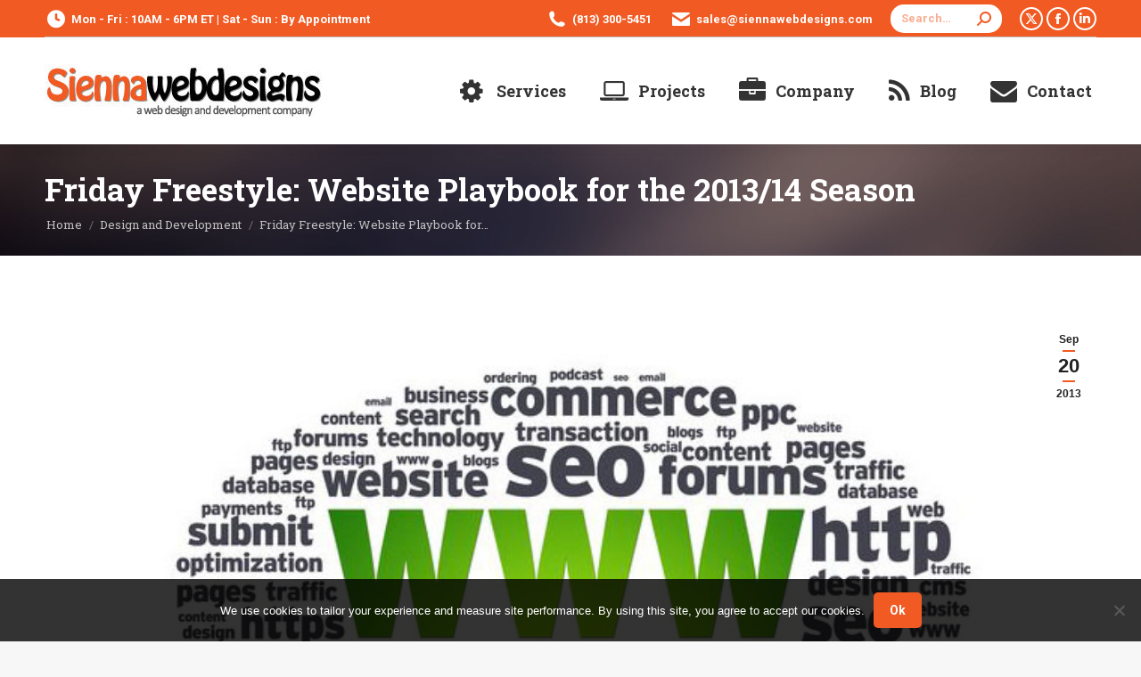

--- FILE ---
content_type: text/html; charset=UTF-8
request_url: https://siennawebdesigns.com/2013/09/website-playbook-for-the-2013-14-season/
body_size: 12561
content:
<!DOCTYPE html> <!--[if !(IE 6) | !(IE 7) | !(IE 8)  ]><!--><html lang="en" class="no-js"> <!--<![endif]--><head><meta charset="UTF-8" /><meta name="viewport" content="width=device-width, initial-scale=1, maximum-scale=1, user-scalable=0"/><meta name="theme-color" content="#f15a23"/><link rel="profile" href="https://gmpg.org/xfn/11" /><meta name='robots' content='index, follow, max-image-preview:large, max-snippet:-1, max-video-preview:-1' /> <!-- This site is optimized with the Yoast SEO plugin v26.8 - https://yoast.com/product/yoast-seo-wordpress/ --><link media="all" href="https://siennawebdesigns.com/wp-content/cache/autoptimize/css/autoptimize_e35ad708c3b83d97da046f6566390e83.css?x89372" rel="stylesheet"><title>Friday Freestyle: Website Playbook for the 2013/14 Season</title><meta name="description" content="Website Magazine drafted an all-star team of digital players who can directly influence a company’s Web success. This Website Playbook for the 2013/14 Season..." /><link rel="canonical" href="https://siennawebdesigns.com/2013/09/website-playbook-for-the-2013-14-season/" /><meta property="og:locale" content="en_US" /><meta property="og:type" content="article" /><meta property="og:title" content="Friday Freestyle: Website Playbook for the 2013/14 Season" /><meta property="og:description" content="Website Magazine drafted an all-star team of digital players who can directly influence a company’s Web success. This Website Playbook for the 2013/14 Season..." /><meta property="og:url" content="https://siennawebdesigns.com/2013/09/website-playbook-for-the-2013-14-season/" /><meta property="og:site_name" content="Sienna Web Designs" /><meta property="article:published_time" content="2013-09-20T16:30:28+00:00" /><meta property="article:modified_time" content="2019-03-21T23:37:26+00:00" /><meta property="og:image" content="https://siennawebdesigns.com/wp-content/uploads/2013/05/freestyle-friday-700x350-2.jpg" /><meta property="og:image:width" content="700" /><meta property="og:image:height" content="350" /><meta property="og:image:type" content="image/jpeg" /><meta name="author" content="administrator" /><meta name="twitter:card" content="summary_large_image" /><meta name="twitter:creator" content="@siennawebdesign" /><meta name="twitter:site" content="@siennawebdesign" /><meta name="twitter:label1" content="Written by" /><meta name="twitter:data1" content="administrator" /> <script type="application/ld+json" class="yoast-schema-graph">{"@context":"https://schema.org","@graph":[{"@type":"Article","@id":"https://siennawebdesigns.com/2013/09/website-playbook-for-the-2013-14-season/#article","isPartOf":{"@id":"https://siennawebdesigns.com/2013/09/website-playbook-for-the-2013-14-season/"},"author":{"name":"administrator","@id":"https://siennawebdesigns.com/#/schema/person/8e88b1caf02cadb6ea0fb20c74d07ae2"},"headline":"Friday Freestyle: Website Playbook for the 2013/14 Season","datePublished":"2013-09-20T16:30:28+00:00","dateModified":"2019-03-21T23:37:26+00:00","mainEntityOfPage":{"@id":"https://siennawebdesigns.com/2013/09/website-playbook-for-the-2013-14-season/"},"wordCount":66,"image":{"@id":"https://siennawebdesigns.com/2013/09/website-playbook-for-the-2013-14-season/#primaryimage"},"thumbnailUrl":"https://siennawebdesigns.com/wp-content/uploads/2013/05/freestyle-friday-700x350-2.jpg","articleSection":["Design and Development","Freestyle Friday","Mobile","SEO","Social Media","Tips and Tools","Web Marketing"],"inLanguage":"en"},{"@type":"WebPage","@id":"https://siennawebdesigns.com/2013/09/website-playbook-for-the-2013-14-season/","url":"https://siennawebdesigns.com/2013/09/website-playbook-for-the-2013-14-season/","name":"Friday Freestyle: Website Playbook for the 2013/14 Season","isPartOf":{"@id":"https://siennawebdesigns.com/#website"},"primaryImageOfPage":{"@id":"https://siennawebdesigns.com/2013/09/website-playbook-for-the-2013-14-season/#primaryimage"},"image":{"@id":"https://siennawebdesigns.com/2013/09/website-playbook-for-the-2013-14-season/#primaryimage"},"thumbnailUrl":"https://siennawebdesigns.com/wp-content/uploads/2013/05/freestyle-friday-700x350-2.jpg","datePublished":"2013-09-20T16:30:28+00:00","dateModified":"2019-03-21T23:37:26+00:00","author":{"@id":"https://siennawebdesigns.com/#/schema/person/8e88b1caf02cadb6ea0fb20c74d07ae2"},"description":"Website Magazine drafted an all-star team of digital players who can directly influence a company’s Web success. This Website Playbook for the 2013/14 Season...","breadcrumb":{"@id":"https://siennawebdesigns.com/2013/09/website-playbook-for-the-2013-14-season/#breadcrumb"},"inLanguage":"en","potentialAction":[{"@type":"ReadAction","target":["https://siennawebdesigns.com/2013/09/website-playbook-for-the-2013-14-season/"]}]},{"@type":"ImageObject","inLanguage":"en","@id":"https://siennawebdesigns.com/2013/09/website-playbook-for-the-2013-14-season/#primaryimage","url":"https://siennawebdesigns.com/wp-content/uploads/2013/05/freestyle-friday-700x350-2.jpg","contentUrl":"https://siennawebdesigns.com/wp-content/uploads/2013/05/freestyle-friday-700x350-2.jpg","width":700,"height":350,"caption":"Freestyle Friday"},{"@type":"BreadcrumbList","@id":"https://siennawebdesigns.com/2013/09/website-playbook-for-the-2013-14-season/#breadcrumb","itemListElement":[{"@type":"ListItem","position":1,"name":"Home","item":"https://siennawebdesigns.com/"},{"@type":"ListItem","position":2,"name":"Design and Development","item":"https://siennawebdesigns.com/category/design-and-development/"},{"@type":"ListItem","position":3,"name":"Friday Freestyle: Website Playbook for the 2013/14 Season"}]},{"@type":"WebSite","@id":"https://siennawebdesigns.com/#website","url":"https://siennawebdesigns.com/","name":"Sienna Web Designs","description":"a web design and development company","potentialAction":[{"@type":"SearchAction","target":{"@type":"EntryPoint","urlTemplate":"https://siennawebdesigns.com/?s={search_term_string}"},"query-input":{"@type":"PropertyValueSpecification","valueRequired":true,"valueName":"search_term_string"}}],"inLanguage":"en"},{"@type":"Person","@id":"https://siennawebdesigns.com/#/schema/person/8e88b1caf02cadb6ea0fb20c74d07ae2","name":"administrator"}]}</script> <!-- / Yoast SEO plugin. --><link rel='dns-prefetch' href='//www.googletagmanager.com' /><link rel='dns-prefetch' href='//fonts.googleapis.com' /><link href='https://fonts.gstatic.com' crossorigin='anonymous' rel='preconnect' /><link href='https://fonts.googleapis.com' rel='preconnect' /><link href='https://www.gstatic.com' rel='preconnect' /><link href='https://www.google.com' rel='preconnect' /><link href='https://www.google-analytics.com' rel='preconnect' /><link rel="alternate" type="application/rss+xml" title="Sienna Web Designs &raquo; Feed" href="https://siennawebdesigns.com/feed/" /><link rel="alternate" type="application/rss+xml" title="Sienna Web Designs &raquo; Comments Feed" href="https://siennawebdesigns.com/comments/feed/" /><link rel="alternate" title="oEmbed (JSON)" type="application/json+oembed" href="https://siennawebdesigns.com/wp-json/oembed/1.0/embed?url=https%3A%2F%2Fsiennawebdesigns.com%2F2013%2F09%2Fwebsite-playbook-for-the-2013-14-season%2F" /><link rel="alternate" title="oEmbed (XML)" type="text/xml+oembed" href="https://siennawebdesigns.com/wp-json/oembed/1.0/embed?url=https%3A%2F%2Fsiennawebdesigns.com%2F2013%2F09%2Fwebsite-playbook-for-the-2013-14-season%2F&#038;format=xml" /><link rel='stylesheet' id='dt-web-fonts-css' href='https://fonts.googleapis.com/css?family=Roboto:400,500,600,700%7CRoboto+Condensed:400,600,700%7CRoboto+Slab:400,600,700' media='all' /> <script src="https://siennawebdesigns.com/wp-includes/js/jquery/jquery.min.js?x89372" id="jquery-core-js"></script> <script id="dt-above-fold-js-extra">var dtLocal = {"themeUrl":"https://siennawebdesigns.com/wp-content/themes/dt-the7","passText":"To view this protected post, enter the password below:","moreButtonText":{"loading":"Loading...","loadMore":"Load more"},"postID":"1984","ajaxurl":"https://siennawebdesigns.com/wp-admin/admin-ajax.php","REST":{"baseUrl":"https://siennawebdesigns.com/wp-json/the7/v1","endpoints":{"sendMail":"/send-mail"}},"contactMessages":{"required":"One or more fields have an error. Please check and try again.","terms":"Please accept the privacy policy.","fillTheCaptchaError":"Please, fill the captcha."},"captchaSiteKey":"","ajaxNonce":"7bf37683c1","pageData":"","themeSettings":{"smoothScroll":"off","lazyLoading":false,"desktopHeader":{"height":120},"ToggleCaptionEnabled":"disabled","ToggleCaption":"Navigation","floatingHeader":{"showAfter":150,"showMenu":true,"height":60,"logo":{"showLogo":true,"html":"\u003Cimg class=\" preload-me\" src=\"https://siennawebdesigns.com/wp-content/uploads/2013/05/swd-logo-hp-e1552376938523.jpg\" srcset=\"https://siennawebdesigns.com/wp-content/uploads/2013/05/swd-logo-hp-e1552376938523.jpg 315w, https://siennawebdesigns.com/wp-content/uploads/2013/05/swd-logo-hp-e1552376938523.jpg 315w\" width=\"315\" height=\"61\"   sizes=\"315px\" alt=\"Sienna Web Designs\" /\u003E","url":"https://siennawebdesigns.com/"}},"topLine":{"floatingTopLine":{"logo":{"showLogo":false,"html":""}}},"mobileHeader":{"firstSwitchPoint":1070,"secondSwitchPoint":1070,"firstSwitchPointHeight":60,"secondSwitchPointHeight":60,"mobileToggleCaptionEnabled":"disabled","mobileToggleCaption":"Menu"},"stickyMobileHeaderFirstSwitch":{"logo":{"html":"\u003Cimg class=\" preload-me\" src=\"https://siennawebdesigns.com/wp-content/uploads/2013/05/swd-logo-hp-e1552376938523.jpg\" srcset=\"https://siennawebdesigns.com/wp-content/uploads/2013/05/swd-logo-hp-e1552376938523.jpg 315w, https://siennawebdesigns.com/wp-content/uploads/2013/05/swd-logo-hp-e1552376938523.jpg 315w\" width=\"315\" height=\"61\"   sizes=\"315px\" alt=\"Sienna Web Designs\" /\u003E"}},"stickyMobileHeaderSecondSwitch":{"logo":{"html":"\u003Cimg class=\" preload-me\" src=\"https://siennawebdesigns.com/wp-content/uploads/2013/05/swd-logo-hp-e1552376938523.jpg\" srcset=\"https://siennawebdesigns.com/wp-content/uploads/2013/05/swd-logo-hp-e1552376938523.jpg 315w, https://siennawebdesigns.com/wp-content/uploads/2013/05/swd-logo-hp-e1552376938523.jpg 315w\" width=\"315\" height=\"61\"   sizes=\"315px\" alt=\"Sienna Web Designs\" /\u003E"}},"sidebar":{"switchPoint":990},"boxedWidth":"1340px"},"VCMobileScreenWidth":"768"};
var dtShare = {"shareButtonText":{"facebook":"Share on Facebook","twitter":"Share on X","pinterest":"Pin it","linkedin":"Share on Linkedin","whatsapp":"Share on Whatsapp"},"overlayOpacity":"85"};
//# sourceURL=dt-above-fold-js-extra</script> <!-- Google tag (gtag.js) snippet added by Site Kit --> <!-- Google Analytics snippet added by Site Kit --> <script src="https://www.googletagmanager.com/gtag/js?id=G-7LN2B22RYK" id="google_gtagjs-js" async></script> <script id="google_gtagjs-js-after">window.dataLayer = window.dataLayer || [];function gtag(){dataLayer.push(arguments);}
gtag("set","linker",{"domains":["siennawebdesigns.com"]});
gtag("js", new Date());
gtag("set", "developer_id.dZTNiMT", true);
gtag("config", "G-7LN2B22RYK");
//# sourceURL=google_gtagjs-js-after</script> <script></script><link rel="https://api.w.org/" href="https://siennawebdesigns.com/wp-json/" /><link rel="alternate" title="JSON" type="application/json" href="https://siennawebdesigns.com/wp-json/wp/v2/posts/1984" /><link rel="EditURI" type="application/rsd+xml" title="RSD" href="https://siennawebdesigns.com/xmlrpc.php?rsd" /><link rel='shortlink' href='https://siennawebdesigns.com/?p=1984' /><meta name="generator" content="Site Kit by Google 1.170.0" /><meta name="generator" content="Powered by WPBakery Page Builder - drag and drop page builder for WordPress."/><meta name="generator" content="Powered by Slider Revolution 6.7.38 - responsive, Mobile-Friendly Slider Plugin for WordPress with comfortable drag and drop interface." /> <script type="text/javascript" id="the7-loader-script">document.addEventListener("DOMContentLoaded", function(event) {
	var load = document.getElementById("load");
	if(!load.classList.contains('loader-removed')){
		var removeLoading = setTimeout(function() {
			load.className += " loader-removed";
		}, 300);
	}
});</script> <script>function setREVStartSize(e){
			//window.requestAnimationFrame(function() {
				window.RSIW = window.RSIW===undefined ? window.innerWidth : window.RSIW;
				window.RSIH = window.RSIH===undefined ? window.innerHeight : window.RSIH;
				try {
					var pw = document.getElementById(e.c).parentNode.offsetWidth,
						newh;
					pw = pw===0 || isNaN(pw) || (e.l=="fullwidth" || e.layout=="fullwidth") ? window.RSIW : pw;
					e.tabw = e.tabw===undefined ? 0 : parseInt(e.tabw);
					e.thumbw = e.thumbw===undefined ? 0 : parseInt(e.thumbw);
					e.tabh = e.tabh===undefined ? 0 : parseInt(e.tabh);
					e.thumbh = e.thumbh===undefined ? 0 : parseInt(e.thumbh);
					e.tabhide = e.tabhide===undefined ? 0 : parseInt(e.tabhide);
					e.thumbhide = e.thumbhide===undefined ? 0 : parseInt(e.thumbhide);
					e.mh = e.mh===undefined || e.mh=="" || e.mh==="auto" ? 0 : parseInt(e.mh,0);
					if(e.layout==="fullscreen" || e.l==="fullscreen")
						newh = Math.max(e.mh,window.RSIH);
					else{
						e.gw = Array.isArray(e.gw) ? e.gw : [e.gw];
						for (var i in e.rl) if (e.gw[i]===undefined || e.gw[i]===0) e.gw[i] = e.gw[i-1];
						e.gh = e.el===undefined || e.el==="" || (Array.isArray(e.el) && e.el.length==0)? e.gh : e.el;
						e.gh = Array.isArray(e.gh) ? e.gh : [e.gh];
						for (var i in e.rl) if (e.gh[i]===undefined || e.gh[i]===0) e.gh[i] = e.gh[i-1];
											
						var nl = new Array(e.rl.length),
							ix = 0,
							sl;
						e.tabw = e.tabhide>=pw ? 0 : e.tabw;
						e.thumbw = e.thumbhide>=pw ? 0 : e.thumbw;
						e.tabh = e.tabhide>=pw ? 0 : e.tabh;
						e.thumbh = e.thumbhide>=pw ? 0 : e.thumbh;
						for (var i in e.rl) nl[i] = e.rl[i]<window.RSIW ? 0 : e.rl[i];
						sl = nl[0];
						for (var i in nl) if (sl>nl[i] && nl[i]>0) { sl = nl[i]; ix=i;}
						var m = pw>(e.gw[ix]+e.tabw+e.thumbw) ? 1 : (pw-(e.tabw+e.thumbw)) / (e.gw[ix]);
						newh =  (e.gh[ix] * m) + (e.tabh + e.thumbh);
					}
					var el = document.getElementById(e.c);
					if (el!==null && el) el.style.height = newh+"px";
					el = document.getElementById(e.c+"_wrapper");
					if (el!==null && el) {
						el.style.height = newh+"px";
						el.style.display = "block";
					}
				} catch(e){
					console.log("Failure at Presize of Slider:" + e)
				}
			//});
		  };</script> <noscript><style>.wpb_animate_when_almost_visible { opacity: 1; }</style></noscript></head><body id="the7-body" class="wp-singular post-template-default single single-post postid-1984 single-format-standard wp-embed-responsive wp-theme-dt-the7 wp-child-theme-dt-the7-child cookies-not-set the7-core-ver-2.7.12 no-comments dt-responsive-on right-mobile-menu-close-icon ouside-menu-close-icon mobile-hamburger-close-bg-enable mobile-hamburger-close-bg-hover-enable  fade-medium-mobile-menu-close-icon fade-medium-menu-close-icon srcset-enabled btn-flat custom-btn-color custom-btn-hover-color phantom-fade phantom-shadow-decoration phantom-custom-logo-on floating-top-bar sticky-mobile-header top-header first-switch-logo-left first-switch-menu-right second-switch-logo-left second-switch-menu-right right-mobile-menu layzr-loading-on no-avatars popup-message-style the7-ver-14.2.0 dt-fa-compatibility wpb-js-composer js-comp-ver-8.7.2 vc_responsive">
 <!-- The7 14.2.0 --><div id="load" class="spinner-loader"><div class="load-wrap"> <svg width="75px" height="75px" xmlns="http://www.w3.org/2000/svg" viewBox="0 0 100 100" preserveAspectRatio="xMidYMid"> <rect class="the7-spinner-animate-1" rx="5" ry="5" transform="rotate(0 50 50) translate(0 -30)"></rect> <rect class="the7-spinner-animate-2" rx="5" ry="5" transform="rotate(30 50 50) translate(0 -30)"></rect> <rect class="the7-spinner-animate-3" rx="5" ry="5" transform="rotate(60 50 50) translate(0 -30)"></rect> <rect class="the7-spinner-animate-4" rx="5" ry="5" transform="rotate(90 50 50) translate(0 -30)"></rect> <rect class="the7-spinner-animate-5" rx="5" ry="5" transform="rotate(120 50 50) translate(0 -30)"></rect> <rect class="the7-spinner-animate-6" rx="5" ry="5" transform="rotate(150 50 50) translate(0 -30)"></rect> <rect class="the7-spinner-animate-7" rx="5" ry="5" transform="rotate(180 50 50) translate(0 -30)"></rect> <rect class="the7-spinner-animate-8" rx="5" ry="5" transform="rotate(210 50 50) translate(0 -30)"></rect> <rect class="the7-spinner-animate-9" rx="5" ry="5" transform="rotate(240 50 50) translate(0 -30)"></rect> <rect class="the7-spinner-animate-10" rx="5" ry="5" transform="rotate(270 50 50) translate(0 -30)"></rect> <rect class="the7-spinner-animate-11" rx="5" ry="5" transform="rotate(300 50 50) translate(0 -30)"></rect> <rect class="the7-spinner-animate-12" rx="5" ry="5" transform="rotate(330 50 50) translate(0 -30)"></rect> </svg></div></div><div id="page" > <a class="skip-link screen-reader-text" href="#content">Skip to content</a><div class="masthead inline-header right widgets full-height shadow-decoration shadow-mobile-header-decoration small-mobile-menu-icon dt-parent-menu-clickable show-sub-menu-on-hover show-device-logo show-mobile-logo" ><div class="top-bar line-content top-bar-line-hide"><div class="top-bar-bg" ></div><div class="left-widgets mini-widgets"><span class="mini-contacts clock show-on-desktop in-menu-first-switch in-menu-second-switch"><i class="fa-fw the7-mw-icon-clock-bold"></i>Mon - Fri : 10AM - 6PM ET  |  Sat - Sun : By Appointment</span></div><div class="right-widgets mini-widgets"><span class="mini-contacts phone show-on-desktop in-menu-first-switch in-menu-second-switch"><i class="fa-fw the7-mw-icon-phone-bold"></i><a href="tel:+18133005451">(813) 300-5451</a></span><span class="mini-contacts email show-on-desktop in-menu-first-switch in-menu-second-switch"><i class="fa-fw the7-mw-icon-mail-bold"></i><a href="/cdn-cgi/l/email-protection#2251434e475162514b474c4c435547404647514b454c510c414d4f"><span class="__cf_email__" data-cfemail="2e5d4f424b5d6e5d474b40404f594b4c4a4b5d4749405d004d4143">[email&#160;protected]</span></a></span><div class="mini-search show-on-desktop near-logo-first-switch near-logo-second-switch animate-search-width custom-icon"><form class="searchform mini-widget-searchform" role="search" method="get" action="https://siennawebdesigns.com/"><div class="screen-reader-text">Search:</div> <input type="text" aria-label="Search" class="field searchform-s" name="s" value="" placeholder="Search…" title="Search form"/> <a href="" class="search-icon"  aria-label="Search"><i class="the7-mw-icon-search-bold" aria-hidden="true"></i></a> <input type="submit" class="assistive-text searchsubmit" value="Go!"/></form></div><div class="soc-ico show-on-desktop in-menu-first-switch in-menu-second-switch disabled-bg custom-border border-on hover-custom-bg hover-custom-border hover-border-on"><a title="X page opens in new window" href="https://twitter.com/siennawebdesign" target="_blank" class="twitter"><span class="soc-font-icon"></span><span class="screen-reader-text">X page opens in new window</span></a><a title="Facebook page opens in new window" href="https://www.facebook.com/siennawebdesigns/" target="_blank" class="facebook"><span class="soc-font-icon"></span><span class="screen-reader-text">Facebook page opens in new window</span></a><a title="Linkedin page opens in new window" href="https://www.linkedin.com/company/sienna-web-designs" target="_blank" class="linkedin"><span class="soc-font-icon"></span><span class="screen-reader-text">Linkedin page opens in new window</span></a></div></div></div><header class="header-bar" role="banner"><div class="branding"><div id="site-title" class="assistive-text">Sienna Web Designs</div><div id="site-description" class="assistive-text">a web design and development company</div> <a class="" href="https://siennawebdesigns.com/"><img class=" preload-me" src="https://siennawebdesigns.com/wp-content/uploads/2013/05/swd-logo-hp-e1552376938523.jpg" srcset="https://siennawebdesigns.com/wp-content/uploads/2013/05/swd-logo-hp-e1552376938523.jpg 315w, https://siennawebdesigns.com/wp-content/uploads/2013/05/swd-logo-hp-e1552376938523.jpg 315w" width="315" height="61"   sizes="315px" alt="Sienna Web Designs" /><img class="mobile-logo preload-me" src="https://siennawebdesigns.com/wp-content/uploads/2013/05/swd-logo-hp-e1552376938523.jpg" srcset="https://siennawebdesigns.com/wp-content/uploads/2013/05/swd-logo-hp-e1552376938523.jpg 315w, https://siennawebdesigns.com/wp-content/uploads/2013/05/swd-logo-hp-e1552376938523.jpg 315w" width="315" height="61"   sizes="315px" alt="Sienna Web Designs" /></a></div><ul id="primary-menu" class="main-nav underline-decoration upwards-line outside-item-remove-margin"><li class="menu-item menu-item-type-post_type menu-item-object-page menu-item-4475 first depth-0"><a href='https://siennawebdesigns.com/our-services/' data-level='1'><i class="Defaults-cog gear"></i><span class="menu-item-text"><span class="menu-text">Services</span></span></a></li><li class="menu-item menu-item-type-post_type menu-item-object-page menu-item-4458 depth-0"><a href='https://siennawebdesigns.com/projects/' data-level='1'><i class="Defaults-laptop"></i><span class="menu-item-text"><span class="menu-text">Projects</span></span></a></li><li class="menu-item menu-item-type-post_type menu-item-object-page menu-item-46 depth-0"><a href='https://siennawebdesigns.com/about-us/' data-level='1'><i class="Defaults-briefcase"></i><span class="menu-item-text"><span class="menu-text">Company</span></span></a></li><li class="menu-item menu-item-type-post_type menu-item-object-page menu-item-135 depth-0"><a href='https://siennawebdesigns.com/blog/' data-level='1'><i class="Defaults-rss"></i><span class="menu-item-text"><span class="menu-text">Blog</span></span></a></li><li class="menu-item menu-item-type-post_type menu-item-object-page menu-item-147 last depth-0"><a href='https://siennawebdesigns.com/contact-us/' data-level='1'><i class="Defaults-envelope"></i><span class="menu-item-text"><span class="menu-text">Contact</span></span></a></li></ul></header></div><div role="navigation" aria-label="Main Menu" class="dt-mobile-header mobile-menu-show-divider"><div class="dt-close-mobile-menu-icon" aria-label="Close" role="button" tabindex="0"><div class="close-line-wrap"><span class="close-line"></span><span class="close-line"></span><span class="close-line"></span></div></div><ul id="mobile-menu" class="mobile-main-nav"><li class="menu-item menu-item-type-post_type menu-item-object-page menu-item-4475 first depth-0"><a href='https://siennawebdesigns.com/our-services/' data-level='1'><i class="Defaults-cog gear"></i><span class="menu-item-text"><span class="menu-text">Services</span></span></a></li><li class="menu-item menu-item-type-post_type menu-item-object-page menu-item-4458 depth-0"><a href='https://siennawebdesigns.com/projects/' data-level='1'><i class="Defaults-laptop"></i><span class="menu-item-text"><span class="menu-text">Projects</span></span></a></li><li class="menu-item menu-item-type-post_type menu-item-object-page menu-item-46 depth-0"><a href='https://siennawebdesigns.com/about-us/' data-level='1'><i class="Defaults-briefcase"></i><span class="menu-item-text"><span class="menu-text">Company</span></span></a></li><li class="menu-item menu-item-type-post_type menu-item-object-page menu-item-135 depth-0"><a href='https://siennawebdesigns.com/blog/' data-level='1'><i class="Defaults-rss"></i><span class="menu-item-text"><span class="menu-text">Blog</span></span></a></li><li class="menu-item menu-item-type-post_type menu-item-object-page menu-item-147 last depth-0"><a href='https://siennawebdesigns.com/contact-us/' data-level='1'><i class="Defaults-envelope"></i><span class="menu-item-text"><span class="menu-text">Contact</span></span></a></li></ul><div class='mobile-mini-widgets-in-menu'></div></div><div class="page-title content-left solid-bg breadcrumbs-mobile-off page-title-responsive-enabled bg-img-enabled"><div class="wf-wrap"><div class="page-title-head hgroup"><h1 class="entry-title">Friday Freestyle: Website Playbook for the 2013/14 Season</h1></div><div class="page-title-breadcrumbs"><div class="assistive-text">You are here:</div><ol class="breadcrumbs text-small" itemscope itemtype="https://schema.org/BreadcrumbList"><li itemprop="itemListElement" itemscope itemtype="https://schema.org/ListItem"><a itemprop="item" href="https://siennawebdesigns.com/" title="Home"><span itemprop="name">Home</span></a><meta itemprop="position" content="1" /></li><li itemprop="itemListElement" itemscope itemtype="https://schema.org/ListItem"><a itemprop="item" href="https://siennawebdesigns.com/category/design-and-development/" title="Design and Development"><span itemprop="name">Design and Development</span></a><meta itemprop="position" content="2" /></li><li class="current" itemprop="itemListElement" itemscope itemtype="https://schema.org/ListItem"><span itemprop="name">Friday Freestyle: Website Playbook for&hellip;</span><meta itemprop="position" content="3" /></li></ol></div></div></div><div id="main" class="sidebar-none sidebar-divider-vertical"><div class="main-gradient"></div><div class="wf-wrap"><div class="wf-container-main"><div id="content" class="content" role="main"><article id="post-1984" class="single-postlike vertical-fancy-style post-1984 post type-post status-publish format-standard has-post-thumbnail category-design-and-development category-freestyle-friday category-mobile category-seo category-social-media category-tips-and-tools category-web-marketing category-14 category-11 category-19 category-18 category-15 category-16 category-17 description-off"><div class="post-thumbnail"><div class="fancy-date"><a title="12:30 PM" href="https://siennawebdesigns.com/2013/09/20/"><span class="entry-month">Sep</span><span class="entry-date updated">20</span><span class="entry-year">2013</span></a></div><img class="preload-me lazy-load aspect" src="data:image/svg+xml,%3Csvg%20xmlns%3D&#39;http%3A%2F%2Fwww.w3.org%2F2000%2Fsvg&#39;%20viewBox%3D&#39;0%200%20700%20350&#39;%2F%3E" data-src="https://siennawebdesigns.com/wp-content/uploads/2013/05/freestyle-friday-700x350-2.jpg" data-srcset="https://siennawebdesigns.com/wp-content/uploads/2013/05/freestyle-friday-700x350-2.jpg 700w" loading="eager" style="--ratio: 700 / 350" sizes="(max-width: 700px) 100vw, 700px" width="700" height="350"  title="Freestyle Friday" alt="Freestyle Friday" /></div><div class="entry-content"><p>Website Magazine drafted an all-star team of digital players who can directly influence a company’s Web success. This Website Playbook for the 2013/14 Season follows a typical fantasy football roster and includes a plan for every virtual position.</p><p></p><p>Read full article at Website Magazine &#8211; <a href="http://bit.ly/166mrE6" target="_blank" rel="noopener noreferrer">http://bit.ly/166mrE6</a></p><h6>Keywords: website playbook, best digital players, web success, teams, brands</h6></div><div class="post-meta wf-mobile-collapsed"><div class="entry-meta"><span class="category-link">Categories:&nbsp;<a href="https://siennawebdesigns.com/category/design-and-development/" >Design and Development</a>, <a href="https://siennawebdesigns.com/category/freestyle-friday/" >Freestyle Friday</a>, <a href="https://siennawebdesigns.com/category/mobile/" >Mobile</a>, <a href="https://siennawebdesigns.com/category/seo/" >SEO</a>, <a href="https://siennawebdesigns.com/category/social-media/" >Social Media</a>, <a href="https://siennawebdesigns.com/category/tips-and-tools/" >Tips and Tools</a>, <a href="https://siennawebdesigns.com/category/web-marketing/" >Web Marketing</a></span></div></div><div class="single-share-box"><div class="share-link-description"><span class="share-link-icon"><svg version="1.1" xmlns="http://www.w3.org/2000/svg" xmlns:xlink="http://www.w3.org/1999/xlink" x="0px" y="0px" viewBox="0 0 16 16" style="enable-background:new 0 0 16 16;" xml:space="preserve"><path d="M11,2.5C11,1.1,12.1,0,13.5,0S16,1.1,16,2.5C16,3.9,14.9,5,13.5,5c-0.7,0-1.4-0.3-1.9-0.9L4.9,7.2c0.2,0.5,0.2,1,0,1.5l6.7,3.1c0.9-1,2.5-1.2,3.5-0.3s1.2,2.5,0.3,3.5s-2.5,1.2-3.5,0.3c-0.8-0.7-1.1-1.7-0.8-2.6L4.4,9.6c-0.9,1-2.5,1.2-3.5,0.3s-1.2-2.5-0.3-3.5s2.5-1.2,3.5-0.3c0.1,0.1,0.2,0.2,0.3,0.3l6.7-3.1C11,3,11,2.8,11,2.5z"/></svg></span>Share this post</div><div class="share-buttons"> <a class="facebook" href="https://www.facebook.com/sharer.php?u=https%3A%2F%2Fsiennawebdesigns.com%2F2013%2F09%2Fwebsite-playbook-for-the-2013-14-season%2F&#038;t=Friday+Freestyle%3A+Website+Playbook+for+the+2013%2F14+Season" title="Facebook" target="_blank" ><svg xmlns="http://www.w3.org/2000/svg" width="16" height="16" fill="currentColor" class="bi bi-facebook" viewBox="0 0 16 16"><path d="M16 8.049c0-4.446-3.582-8.05-8-8.05C3.58 0-.002 3.603-.002 8.05c0 4.017 2.926 7.347 6.75 7.951v-5.625h-2.03V8.05H6.75V6.275c0-2.017 1.195-3.131 3.022-3.131.876 0 1.791.157 1.791.157v1.98h-1.009c-.993 0-1.303.621-1.303 1.258v1.51h2.218l-.354 2.326H9.25V16c3.824-.604 6.75-3.934 6.75-7.951z"/></svg><span class="soc-font-icon"></span><span class="social-text">Share on Facebook</span><span class="screen-reader-text">Share on Facebook</span></a> <a class="twitter" href="https://twitter.com/share?url=https%3A%2F%2Fsiennawebdesigns.com%2F2013%2F09%2Fwebsite-playbook-for-the-2013-14-season%2F&#038;text=Friday+Freestyle%3A+Website+Playbook+for+the+2013%2F14+Season" title="X" target="_blank" ><svg xmlns="http://www.w3.org/2000/svg" width="16" height="16" viewBox="0 0 512 512" fill="currentColor"><path d="M389.2 48h70.6L305.6 224.2 487 464H345L233.7 318.6 106.5 464H35.8L200.7 275.5 26.8 48H172.4L272.9 180.9 389.2 48zM364.4 421.8h39.1L151.1 88h-42L364.4 421.8z"/></svg><span class="soc-font-icon"></span><span class="social-text">Share on X</span><span class="screen-reader-text">Share on X</span></a> <a class="linkedin" href="https://www.linkedin.com/shareArticle?mini=true&#038;url=https%3A%2F%2Fsiennawebdesigns.com%2F2013%2F09%2Fwebsite-playbook-for-the-2013-14-season%2F&#038;title=Friday%20Freestyle%3A%20Website%20Playbook%20for%20the%202013%2F14%20Season&#038;summary=&#038;source=Sienna%20Web%20Designs" title="LinkedIn" target="_blank" ><svg xmlns="http://www.w3.org/2000/svg" width="16" height="16" fill="currentColor" class="bi bi-linkedin" viewBox="0 0 16 16"><path d="M0 1.146C0 .513.526 0 1.175 0h13.65C15.474 0 16 .513 16 1.146v13.708c0 .633-.526 1.146-1.175 1.146H1.175C.526 16 0 15.487 0 14.854V1.146zm4.943 12.248V6.169H2.542v7.225h2.401zm-1.2-8.212c.837 0 1.358-.554 1.358-1.248-.015-.709-.52-1.248-1.342-1.248-.822 0-1.359.54-1.359 1.248 0 .694.521 1.248 1.327 1.248h.016zm4.908 8.212V9.359c0-.216.016-.432.08-.586.173-.431.568-.878 1.232-.878.869 0 1.216.662 1.216 1.634v3.865h2.401V9.25c0-2.22-1.184-3.252-2.764-3.252-1.274 0-1.845.7-2.165 1.193v.025h-.016a5.54 5.54 0 0 1 .016-.025V6.169h-2.4c.03.678 0 7.225 0 7.225h2.4z"/></svg><span class="soc-font-icon"></span><span class="social-text">Share on LinkedIn</span><span class="screen-reader-text">Share on LinkedIn</span></a></div></div><nav class="navigation post-navigation" role="navigation"><h2 class="screen-reader-text">Post navigation</h2><div class="nav-links"><a class="nav-previous" href="https://siennawebdesigns.com/2013/09/social-media-marketing-app-providers/" rel="prev"><svg version="1.1" xmlns="http://www.w3.org/2000/svg" xmlns:xlink="http://www.w3.org/1999/xlink" x="0px" y="0px" viewBox="0 0 16 16" style="enable-background:new 0 0 16 16;" xml:space="preserve"><path class="st0" d="M11.4,1.6c0.2,0.2,0.2,0.5,0,0.7c0,0,0,0,0,0L5.7,8l5.6,5.6c0.2,0.2,0.2,0.5,0,0.7s-0.5,0.2-0.7,0l-6-6c-0.2-0.2-0.2-0.5,0-0.7c0,0,0,0,0,0l6-6C10.8,1.5,11.2,1.5,11.4,1.6C11.4,1.6,11.4,1.6,11.4,1.6z"/></svg><span class="meta-nav" aria-hidden="true">Previous</span><span class="screen-reader-text">Previous post:</span><span class="post-title h4-size">Thursday Tips &#038; Tools: Top 10 Social Media Marketing App Providers</span></a><a class="nav-next" href="https://siennawebdesigns.com/2013/09/seo-basics-video/" rel="next"><svg version="1.1" xmlns="http://www.w3.org/2000/svg" xmlns:xlink="http://www.w3.org/1999/xlink" x="0px" y="0px" viewBox="0 0 16 16" style="enable-background:new 0 0 16 16;" xml:space="preserve"><path class="st0" d="M4.6,1.6c0.2-0.2,0.5-0.2,0.7,0c0,0,0,0,0,0l6,6c0.2,0.2,0.2,0.5,0,0.7c0,0,0,0,0,0l-6,6c-0.2,0.2-0.5,0.2-0.7,0s-0.2-0.5,0-0.7L10.3,8L4.6,2.4C4.5,2.2,4.5,1.8,4.6,1.6C4.6,1.6,4.6,1.6,4.6,1.6z"/></svg><span class="meta-nav" aria-hidden="true">Next</span><span class="screen-reader-text">Next post:</span><span class="post-title h4-size">SEO Saturday: SEO Basics [VIDEO]</span></a></div></nav><div class="single-related-posts"><h3>Related Posts</h3><section class="items-grid"><div class=" related-item"><article class="post-format-standard"><div class="mini-post-img"><a class="alignleft post-rollover layzr-bg" href="https://siennawebdesigns.com/2026/01/security-sunday-how-to-perform-a-website-security-audit-with-checklist/" aria-label="Post image"><img class="preload-me lazy-load aspect" src="data:image/svg+xml,%3Csvg%20xmlns%3D&#39;http%3A%2F%2Fwww.w3.org%2F2000%2Fsvg&#39;%20viewBox%3D&#39;0%200%20110%2080&#39;%2F%3E" data-src="https://siennawebdesigns.com/wp-content/uploads/2019/10/security-sunday-700x350-110x80.jpg" data-srcset="https://siennawebdesigns.com/wp-content/uploads/2019/10/security-sunday-700x350-110x80.jpg 110w, https://siennawebdesigns.com/wp-content/uploads/2019/10/security-sunday-700x350-220x160.jpg 220w" loading="eager" style="--ratio: 110 / 80" sizes="(max-width: 110px) 100vw, 110px" width="110" height="80"  alt="Security Sunday" /></a></div><div class="post-content"><a href="https://siennawebdesigns.com/2026/01/security-sunday-how-to-perform-a-website-security-audit-with-checklist/">Security Sunday: How to Perform a Website Security Audit (with Checklist)</a><br /><time class="text-secondary" datetime="2026-01-18T21:08:27-05:00">January 18, 2026</time></div></article></div><div class=" related-item"><article class="post-format-standard"><div class="mini-post-img"><a class="alignleft post-rollover layzr-bg" href="https://siennawebdesigns.com/2025/12/seo-saturday-why-malware-kills-your-seo-and-what-you-can-do-about-it/" aria-label="Post image"><img class="preload-me lazy-load aspect" src="data:image/svg+xml,%3Csvg%20xmlns%3D&#39;http%3A%2F%2Fwww.w3.org%2F2000%2Fsvg&#39;%20viewBox%3D&#39;0%200%20110%2080&#39;%2F%3E" data-src="https://siennawebdesigns.com/wp-content/uploads/2014/02/seo-saturday-700x350-3-110x80.jpg" data-srcset="https://siennawebdesigns.com/wp-content/uploads/2014/02/seo-saturday-700x350-3-110x80.jpg 110w, https://siennawebdesigns.com/wp-content/uploads/2014/02/seo-saturday-700x350-3-220x160.jpg 220w" loading="eager" style="--ratio: 110 / 80" sizes="(max-width: 110px) 100vw, 110px" width="110" height="80"  alt="SEO Saturday" /></a></div><div class="post-content"><a href="https://siennawebdesigns.com/2025/12/seo-saturday-why-malware-kills-your-seo-and-what-you-can-do-about-it/">SEO Saturday: Why Malware Kills Your SEO—And What You Can Do About It</a><br /><time class="text-secondary" datetime="2025-12-13T23:37:42-05:00">December 13, 2025</time></div></article></div><div class=" related-item"><article class="post-format-standard"><div class="mini-post-img"><a class="alignleft post-rollover layzr-bg" href="https://siennawebdesigns.com/2025/11/friday-freestyle-how-to-convince-people-to-care-and-invest-in-accessibility/" aria-label="Post image"><img class="preload-me lazy-load aspect" src="data:image/svg+xml,%3Csvg%20xmlns%3D&#39;http%3A%2F%2Fwww.w3.org%2F2000%2Fsvg&#39;%20viewBox%3D&#39;0%200%20110%2080&#39;%2F%3E" data-src="https://siennawebdesigns.com/wp-content/uploads/2014/02/freestyle-friday-700x350-3-110x80.jpg" data-srcset="https://siennawebdesigns.com/wp-content/uploads/2014/02/freestyle-friday-700x350-3-110x80.jpg 110w, https://siennawebdesigns.com/wp-content/uploads/2014/02/freestyle-friday-700x350-3-220x160.jpg 220w" loading="eager" style="--ratio: 110 / 80" sizes="(max-width: 110px) 100vw, 110px" width="110" height="80"  alt="Freestyle Friday" /></a></div><div class="post-content"><a href="https://siennawebdesigns.com/2025/11/friday-freestyle-how-to-convince-people-to-care-and-invest-in-accessibility/">Friday Freestyle: How to Convince People to Care and Invest in Accessibility</a><br /><time class="text-secondary" datetime="2025-11-14T00:29:54-05:00">November 14, 2025</time></div></article></div><div class=" related-item"><article class="post-format-standard"><div class="mini-post-img"><a class="alignleft post-rollover layzr-bg" href="https://siennawebdesigns.com/2025/09/thursday-tips-tools-choosing-the-best-cms-for-your-needs/" aria-label="Post image"><img class="preload-me lazy-load aspect" src="data:image/svg+xml,%3Csvg%20xmlns%3D&#39;http%3A%2F%2Fwww.w3.org%2F2000%2Fsvg&#39;%20viewBox%3D&#39;0%200%20110%2080&#39;%2F%3E" data-src="https://siennawebdesigns.com/wp-content/uploads/2014/02/thursday-tips-tools-700x350-3-110x80.jpg" data-srcset="https://siennawebdesigns.com/wp-content/uploads/2014/02/thursday-tips-tools-700x350-3-110x80.jpg 110w, https://siennawebdesigns.com/wp-content/uploads/2014/02/thursday-tips-tools-700x350-3-220x160.jpg 220w" loading="eager" style="--ratio: 110 / 80" sizes="(max-width: 110px) 100vw, 110px" width="110" height="80"  alt="Thursday Tips &amp; Tools" /></a></div><div class="post-content"><a href="https://siennawebdesigns.com/2025/09/thursday-tips-tools-choosing-the-best-cms-for-your-needs/">Thursday Tips &#038; Tools: Choosing the Best CMS for Your Needs</a><br /><time class="text-secondary" datetime="2025-09-25T00:59:37-04:00">September 25, 2025</time></div></article></div><div class=" related-item"><article class="post-format-standard"><div class="mini-post-img"><a class="alignleft post-rollover layzr-bg" href="https://siennawebdesigns.com/2025/08/social-wednesday-social-media-marketing-beyond-the-algorithm/" aria-label="Post image"><img class="preload-me lazy-load aspect" src="data:image/svg+xml,%3Csvg%20xmlns%3D&#39;http%3A%2F%2Fwww.w3.org%2F2000%2Fsvg&#39;%20viewBox%3D&#39;0%200%20110%2080&#39;%2F%3E" data-src="https://siennawebdesigns.com/wp-content/uploads/2014/02/social-wednesday-700x350-3-110x80.jpg" data-srcset="https://siennawebdesigns.com/wp-content/uploads/2014/02/social-wednesday-700x350-3-110x80.jpg 110w, https://siennawebdesigns.com/wp-content/uploads/2014/02/social-wednesday-700x350-3-220x160.jpg 220w" loading="eager" style="--ratio: 110 / 80" sizes="(max-width: 110px) 100vw, 110px" width="110" height="80"  alt="Social Wednesday" /></a></div><div class="post-content"><a href="https://siennawebdesigns.com/2025/08/social-wednesday-social-media-marketing-beyond-the-algorithm/">Social Wednesday: Social Media Marketing beyond the Algorithm</a><br /><time class="text-secondary" datetime="2025-08-27T04:21:46-04:00">August 27, 2025</time></div></article></div><div class=" related-item"><article class="post-format-standard"><div class="mini-post-img"><a class="alignleft post-rollover layzr-bg" href="https://siennawebdesigns.com/2025/08/design-dev-tuesday-new-performance-features-in-chrome-devtools/" aria-label="Post image"><img class="preload-me lazy-load aspect" src="data:image/svg+xml,%3Csvg%20xmlns%3D&#39;http%3A%2F%2Fwww.w3.org%2F2000%2Fsvg&#39;%20viewBox%3D&#39;0%200%20110%2080&#39;%2F%3E" data-src="https://siennawebdesigns.com/wp-content/uploads/2014/02/design-dev-tuesday-700x350-3-110x80.jpg" data-srcset="https://siennawebdesigns.com/wp-content/uploads/2014/02/design-dev-tuesday-700x350-3-110x80.jpg 110w, https://siennawebdesigns.com/wp-content/uploads/2014/02/design-dev-tuesday-700x350-3-220x160.jpg 220w" loading="eager" style="--ratio: 110 / 80" sizes="(max-width: 110px) 100vw, 110px" width="110" height="80"  alt="Design &amp; Dev Tuesday" /></a></div><div class="post-content"><a href="https://siennawebdesigns.com/2025/08/design-dev-tuesday-new-performance-features-in-chrome-devtools/">Design &#038; Dev Tuesday: New Performance Features in Chrome DevTools</a><br /><time class="text-secondary" datetime="2025-08-19T23:51:13-04:00">August 19, 2025</time></div></article></div></section></div></article></div><!-- #content --></div><!-- .wf-container --></div><!-- .wf-wrap --></div><!-- #main --> <!-- !Footer --><footer id="footer" class="footer solid-bg"  role="contentinfo"><div class="wf-wrap"><div class="wf-container-footer"><div class="wf-container"><section id="presscore-contact-info-widget-2" class="widget widget_presscore-contact-info-widget wf-cell wf-1-4"><div class="widget-title">Contact Us Today!</div><div class="widget-info"><p style="font-size:24px; font-weight:700; margin:15px 0px 15px 0px;"><a href="tel:+18133005451">(813) 300-5451</a></p><p style="font-weight:700;"><a href="/cdn-cgi/l/email-protection#4c3f2d20293f0c3f252922222d3b292e28293f252b223f622f2321"><span class="__cf_email__" data-cfemail="6e1d0f020b1d2e1d070b00000f190b0c0a0b1d0709001d400d0103">[email&#160;protected]</span></a></p><p style="font-weight:700;"><a href="/cdn-cgi/l/email-protection#05767075756a777145766c606b6b647260676160766c626b762b666a68"><span class="__cf_email__" data-cfemail="f0838580809f8284b08399959e9e9187959294958399979e83de939f9d">[email&#160;protected]</span></a></p><p style="font-weight:700;"><a href="https://tawk.to/chat/59f92916bb0c3f433d4c6299/default" target="_blank">Chat with us</a></p></div><ul class="contact-info"><li>Mon - Fri : 10AM - 6PM ET<br /> Sat - Sun : By Appointment</li></ul><div class="soc-ico"><p class="assistive-text">Find us on:</p><a title="Facebook page opens in new window" href="https://www.facebook.com/siennawebdesigns/" target="_blank" class="facebook"><span class="soc-font-icon"></span><span class="screen-reader-text">Facebook page opens in new window</span></a><a title="X page opens in new window" href="https://twitter.com/siennawebdesign" target="_blank" class="twitter"><span class="soc-font-icon"></span><span class="screen-reader-text">X page opens in new window</span></a><a title="Linkedin page opens in new window" href="https://www.linkedin.com/company/sienna-web-designs" target="_blank" class="linkedin"><span class="soc-font-icon"></span><span class="screen-reader-text">Linkedin page opens in new window</span></a></div></section><section id="presscore-custom-menu-one-2" class="widget widget_presscore-custom-menu-one wf-cell wf-1-4"><div class="widget-title">Services</div><ul class="custom-menu enable-bold show-arrow"><li class="menu-item menu-item-type-custom menu-item-object-custom menu-item-4571 first"><a href="/our-services/#website-health-checkup"> Website Health Checkup</a></li><li class="menu-item menu-item-type-custom menu-item-object-custom menu-item-6065"><a href="/our-services/#virtual-webmaster"> Virtual Webmaster</a></li><li class="menu-item menu-item-type-custom menu-item-object-custom menu-item-6066"><a href="/our-services/#website-umt"> Updates, Maintenance &#038; Testing</a></li><li class="menu-item menu-item-type-custom menu-item-object-custom menu-item-4574"><a href="/our-services/#website-security"> Website Security</a></li><li class="menu-item menu-item-type-custom menu-item-object-custom menu-item-4575"><a href="/our-services/#website-repairs-tech-support"> Web Repairs &#038; Tech Support</a></li><li class="menu-item menu-item-type-custom menu-item-object-custom menu-item-4577"><a href="/our-services/#technical-seo"> Technical SEO</a></li><li class="menu-item menu-item-type-custom menu-item-object-custom menu-item-6067"><a href="/our-services/#web-accessibility"> Web Accessibility</a></li><li class="menu-item menu-item-type-custom menu-item-object-custom menu-item-4572"><a href="/our-services/#web-design"> Web Design</a></li><li class="menu-item menu-item-type-custom menu-item-object-custom menu-item-4573"><a href="/our-services/#web-development"> Web Development</a></li><li class="menu-item menu-item-type-custom menu-item-object-custom menu-item-4576"><a href="/our-services/#domain-names-web-hosting"> Domain Names &#038; Web Hosting</a></li><li class="menu-item menu-item-type-custom menu-item-object-custom menu-item-4578"><a href="/our-services/#training"> Training</a></li></ul></section><section id="presscore-blog-posts-2" class="widget widget_presscore-blog-posts wf-cell wf-1-4"><div class="widget-title">Recent Blog Posts</div><ul class="recent-posts"><li><article class="post-format-standard"><div class="mini-post-img"><a class="alignleft post-rollover layzr-bg" href="https://siennawebdesigns.com/2026/01/security-sunday-how-to-perform-a-website-security-audit-with-checklist/" aria-label="Post image"><img class="preload-me lazy-load aspect" src="data:image/svg+xml,%3Csvg%20xmlns%3D&#39;http%3A%2F%2Fwww.w3.org%2F2000%2Fsvg&#39;%20viewBox%3D&#39;0%200%2060%2060&#39;%2F%3E" data-src="https://siennawebdesigns.com/wp-content/uploads/2019/10/security-sunday-700x350-60x60.jpg" data-srcset="https://siennawebdesigns.com/wp-content/uploads/2019/10/security-sunday-700x350-60x60.jpg 60w, https://siennawebdesigns.com/wp-content/uploads/2019/10/security-sunday-700x350-120x120.jpg 120w" loading="eager" style="--ratio: 60 / 60" sizes="(max-width: 60px) 100vw, 60px" width="60" height="60"  alt="Security Sunday" /></a></div><div class="post-content"><a href="https://siennawebdesigns.com/2026/01/security-sunday-how-to-perform-a-website-security-audit-with-checklist/">Security Sunday: How to Perform a Website Security Audit (with Checklist)</a><br /><time datetime="2026-01-18T21:08:27-05:00">January 18, 2026</time></div></article></li><li><article class="post-format-standard"><div class="mini-post-img"><a class="alignleft post-rollover layzr-bg" href="https://siennawebdesigns.com/2025/12/seo-saturday-why-malware-kills-your-seo-and-what-you-can-do-about-it/" aria-label="Post image"><img class="preload-me lazy-load aspect" src="data:image/svg+xml,%3Csvg%20xmlns%3D&#39;http%3A%2F%2Fwww.w3.org%2F2000%2Fsvg&#39;%20viewBox%3D&#39;0%200%2060%2060&#39;%2F%3E" data-src="https://siennawebdesigns.com/wp-content/uploads/2014/02/seo-saturday-700x350-3-60x60.jpg" data-srcset="https://siennawebdesigns.com/wp-content/uploads/2014/02/seo-saturday-700x350-3-60x60.jpg 60w, https://siennawebdesigns.com/wp-content/uploads/2014/02/seo-saturday-700x350-3-120x120.jpg 120w" loading="eager" style="--ratio: 60 / 60" sizes="(max-width: 60px) 100vw, 60px" width="60" height="60"  alt="SEO Saturday" /></a></div><div class="post-content"><a href="https://siennawebdesigns.com/2025/12/seo-saturday-why-malware-kills-your-seo-and-what-you-can-do-about-it/">SEO Saturday: Why Malware Kills Your SEO—And What You Can Do About It</a><br /><time datetime="2025-12-13T23:37:42-05:00">December 13, 2025</time></div></article></li><li><article class="post-format-standard"><div class="mini-post-img"><a class="alignleft post-rollover layzr-bg" href="https://siennawebdesigns.com/2025/11/friday-freestyle-how-to-convince-people-to-care-and-invest-in-accessibility/" aria-label="Post image"><img class="preload-me lazy-load aspect" src="data:image/svg+xml,%3Csvg%20xmlns%3D&#39;http%3A%2F%2Fwww.w3.org%2F2000%2Fsvg&#39;%20viewBox%3D&#39;0%200%2060%2060&#39;%2F%3E" data-src="https://siennawebdesigns.com/wp-content/uploads/2014/02/freestyle-friday-700x350-3-60x60.jpg" data-srcset="https://siennawebdesigns.com/wp-content/uploads/2014/02/freestyle-friday-700x350-3-60x60.jpg 60w, https://siennawebdesigns.com/wp-content/uploads/2014/02/freestyle-friday-700x350-3-120x120.jpg 120w" loading="eager" style="--ratio: 60 / 60" sizes="(max-width: 60px) 100vw, 60px" width="60" height="60"  alt="Freestyle Friday" /></a></div><div class="post-content"><a href="https://siennawebdesigns.com/2025/11/friday-freestyle-how-to-convince-people-to-care-and-invest-in-accessibility/">Friday Freestyle: How to Convince People to Care and Invest in Accessibility</a><br /><time datetime="2025-11-14T00:29:54-05:00">November 14, 2025</time></div></article></li></ul></section><section id="presscore-blog-categories-3" class="widget widget_presscore-blog-categories wf-cell wf-1-4"><div class="widget-title">Blog Categories</div><ul class="custom-categories"><li class="first cat-item cat-item-14"><a href="https://siennawebdesigns.com/category/design-and-development/" title="View all posts filed under Design and Development"><span class="item-name">Design and Development</span><span class="item-num">(213)</span></a></li><li class="cat-item cat-item-7"><a href="https://siennawebdesigns.com/category/infographics/" title="View all posts filed under Infographics"><span class="item-name">Infographics</span><span class="item-num">(32)</span></a></li><li class="cat-item cat-item-19"><a href="https://siennawebdesigns.com/category/mobile/" title="View all posts filed under Mobile"><span class="item-name">Mobile</span><span class="item-num">(132)</span></a></li><li class="cat-item cat-item-25"><a href="https://siennawebdesigns.com/category/security/" title="View all posts filed under Security"><span class="item-name">Security</span><span class="item-num">(36)</span></a></li><li class="cat-item cat-item-18"><a href="https://siennawebdesigns.com/category/seo/" title="View all posts filed under SEO"><span class="item-name">SEO</span><span class="item-num">(136)</span></a></li><li class="cat-item cat-item-15"><a href="https://siennawebdesigns.com/category/social-media/" title="View all posts filed under Social Media"><span class="item-name">Social Media</span><span class="item-num">(137)</span></a></li><li class="cat-item cat-item-16"><a href="https://siennawebdesigns.com/category/tips-and-tools/" title="View all posts filed under Tips and Tools"><span class="item-name">Tips and Tools</span><span class="item-num">(300)</span></a></li><li class="cat-item cat-item-20"><a href="https://siennawebdesigns.com/category/videos/" title="View all posts filed under Videos"><span class="item-name">Videos</span><span class="item-num">(77)</span></a></li><li class="cat-item cat-item-17"><a href="https://siennawebdesigns.com/category/web-marketing/" title="View all posts filed under Web Marketing"><span class="item-name">Web Marketing</span><span class="item-num">(280)</span></a></li></ul></section></div><!-- .wf-container --></div><!-- .wf-container-footer --></div><!-- .wf-wrap --> <!-- !Bottom-bar --><div id="bottom-bar" class="solid-bg logo-left"><div class="wf-wrap"><div class="wf-container-bottom"><div class="wf-float-left"> © 1998 - 2026 Sienna Web Designs. All rights reserved.</div><div class="wf-float-right"><div class="mini-nav"><ul id="bottom-menu"><li class="menu-item menu-item-type-post_type menu-item-object-page menu-item-home menu-item-64 first depth-0"><a href='https://siennawebdesigns.com/' data-level='1'><i class="Defaults-home"> </i><span class="menu-item-text"><span class="menu-text">Home</span></span></a></li><li class="menu-item menu-item-type-post_type menu-item-object-page menu-item-4559 depth-0"><a href='https://siennawebdesigns.com/our-services/' data-level='1'><i class="Defaults-cog gear"> </i><span class="menu-item-text"><span class="menu-text">Services</span></span></a></li><li class="menu-item menu-item-type-post_type menu-item-object-page menu-item-4457 depth-0"><a href='https://siennawebdesigns.com/projects/' data-level='1'><i class="Defaults-desktop"> </i><span class="menu-item-text"><span class="menu-text">Projects</span></span></a></li><li class="menu-item menu-item-type-post_type menu-item-object-page menu-item-62 depth-0"><a href='https://siennawebdesigns.com/about-us/' data-level='1'><i class="Defaults-briefcase"> </i><span class="menu-item-text"><span class="menu-text">Company</span></span></a></li><li class="menu-item menu-item-type-post_type menu-item-object-page menu-item-150 depth-0"><a href='https://siennawebdesigns.com/blog/' data-level='1'><i class="Defaults-rss"> </i><span class="menu-item-text"><span class="menu-text">Blog</span></span></a></li><li class="menu-item menu-item-type-post_type menu-item-object-page menu-item-151 last depth-0"><a href='https://siennawebdesigns.com/contact-us/' data-level='1'><i class="Defaults-envelope"> </i><span class="menu-item-text"><span class="menu-text">Contact</span></span></a></li></ul><div class="menu-select"><span class="customSelect1"><span class="customSelectInner">Footer</span></span></div></div></div></div><!-- .wf-container-bottom --></div><!-- .wf-wrap --></div><!-- #bottom-bar --></footer><!-- #footer --> <a href="#" class="scroll-top"><svg version="1.1" xmlns="http://www.w3.org/2000/svg" xmlns:xlink="http://www.w3.org/1999/xlink" x="0px" y="0px"
 viewBox="0 0 16 16" style="enable-background:new 0 0 16 16;" xml:space="preserve"> <path d="M11.7,6.3l-3-3C8.5,3.1,8.3,3,8,3c0,0,0,0,0,0C7.7,3,7.5,3.1,7.3,3.3l-3,3c-0.4,0.4-0.4,1,0,1.4c0.4,0.4,1,0.4,1.4,0L7,6.4
 V12c0,0.6,0.4,1,1,1s1-0.4,1-1V6.4l1.3,1.3c0.4,0.4,1,0.4,1.4,0C11.9,7.5,12,7.3,12,7S11.9,6.5,11.7,6.3z"/> </svg><span class="screen-reader-text">Go to Top</span></a></div><!-- #page --> <script data-cfasync="false" src="/cdn-cgi/scripts/5c5dd728/cloudflare-static/email-decode.min.js"></script><script>window.RS_MODULES = window.RS_MODULES || {};
			window.RS_MODULES.modules = window.RS_MODULES.modules || {};
			window.RS_MODULES.waiting = window.RS_MODULES.waiting || [];
			window.RS_MODULES.defered = true;
			window.RS_MODULES.moduleWaiting = window.RS_MODULES.moduleWaiting || {};
			window.RS_MODULES.type = 'compiled';</script> <script type="speculationrules">{"prefetch":[{"source":"document","where":{"and":[{"href_matches":"/*"},{"not":{"href_matches":["/wp-*.php","/wp-admin/*","/wp-content/uploads/*","/wp-content/*","/wp-content/plugins/*","/wp-content/themes/dt-the7-child/*","/wp-content/themes/dt-the7/*","/*\\?(.+)"]}},{"not":{"selector_matches":"a[rel~=\"nofollow\"]"}},{"not":{"selector_matches":".no-prefetch, .no-prefetch a"}}]},"eagerness":"conservative"}]}</script> <script>(function(e){
                  var el = document.createElement('script');
                  el.setAttribute('data-account', 'ey6XmFFixz');
                  el.setAttribute('src', 'https://cdn.userway.org/widget.js');
                  document.body.appendChild(el);
                })();</script> <script id="cookie-notice-front-js-before">var cnArgs = {"ajaxUrl":"https:\/\/siennawebdesigns.com\/wp-admin\/admin-ajax.php","nonce":"6b3f3b4afd","hideEffect":"fade","position":"bottom","onScroll":false,"onScrollOffset":100,"onClick":false,"cookieName":"cookie_notice_accepted","cookieTime":2592000,"cookieTimeRejected":2592000,"globalCookie":false,"redirection":false,"cache":true,"revokeCookies":false,"revokeCookiesOpt":"automatic"};

//# sourceURL=cookie-notice-front-js-before</script> <script></script> <!-- Cookie Notice plugin v2.5.11 by Hu-manity.co https://hu-manity.co/ --><div id="cookie-notice" role="dialog" class="cookie-notice-hidden cookie-revoke-hidden cn-position-bottom" aria-label="Cookie Notice" style="background-color: rgba(0,0,0,0.8);"><div class="cookie-notice-container" style="color: #fff"><span id="cn-notice-text" class="cn-text-container">We use cookies to tailor your experience and measure site performance. By using this site, you agree to accept our cookies.</span><span id="cn-notice-buttons" class="cn-buttons-container"><button id="cn-accept-cookie" data-cookie-set="accept" class="cn-set-cookie cn-button cn-button-custom button" aria-label="Ok">Ok</button></span><button type="button" id="cn-close-notice" data-cookie-set="accept" class="cn-close-icon" aria-label="No"></button></div></div> <!-- / Cookie Notice plugin --><div class="pswp" tabindex="-1" role="dialog" aria-hidden="true"><div class="pswp__bg"></div><div class="pswp__scroll-wrap"><div class="pswp__container"><div class="pswp__item"></div><div class="pswp__item"></div><div class="pswp__item"></div></div><div class="pswp__ui pswp__ui--hidden"><div class="pswp__top-bar"><div class="pswp__counter"></div> <button class="pswp__button pswp__button--close" title="Close (Esc)" aria-label="Close (Esc)"></button> <button class="pswp__button pswp__button--share" title="Share" aria-label="Share"></button> <button class="pswp__button pswp__button--fs" title="Toggle fullscreen" aria-label="Toggle fullscreen"></button> <button class="pswp__button pswp__button--zoom" title="Zoom in/out" aria-label="Zoom in/out"></button><div class="pswp__preloader"><div class="pswp__preloader__icn"><div class="pswp__preloader__cut"><div class="pswp__preloader__donut"></div></div></div></div></div><div class="pswp__share-modal pswp__share-modal--hidden pswp__single-tap"><div class="pswp__share-tooltip"></div></div> <button class="pswp__button pswp__button--arrow--left" title="Previous (arrow left)" aria-label="Previous (arrow left)"> </button> <button class="pswp__button pswp__button--arrow--right" title="Next (arrow right)" aria-label="Next (arrow right)"> </button><div class="pswp__caption"><div class="pswp__caption__center"></div></div></div></div></div> <script defer src="https://siennawebdesigns.com/wp-content/cache/autoptimize/js/autoptimize_3c88b29a738faec6bd62f35f508b1d4a.js?x89372"></script><script defer src="https://static.cloudflareinsights.com/beacon.min.js/vcd15cbe7772f49c399c6a5babf22c1241717689176015" integrity="sha512-ZpsOmlRQV6y907TI0dKBHq9Md29nnaEIPlkf84rnaERnq6zvWvPUqr2ft8M1aS28oN72PdrCzSjY4U6VaAw1EQ==" data-cf-beacon='{"version":"2024.11.0","token":"65248edba8d54eb5a1ca7ebc9d3c3540","r":1,"server_timing":{"name":{"cfCacheStatus":true,"cfEdge":true,"cfExtPri":true,"cfL4":true,"cfOrigin":true,"cfSpeedBrain":true},"location_startswith":null}}' crossorigin="anonymous"></script>
</body></html>
<!--
Performance optimized by W3 Total Cache. Learn more: https://www.boldgrid.com/w3-total-cache/?utm_source=w3tc&utm_medium=footer_comment&utm_campaign=free_plugin

Page Caching using Disk: Enhanced 

Served from: siennawebdesigns.com @ 2026-01-21 11:59:17 by W3 Total Cache
-->